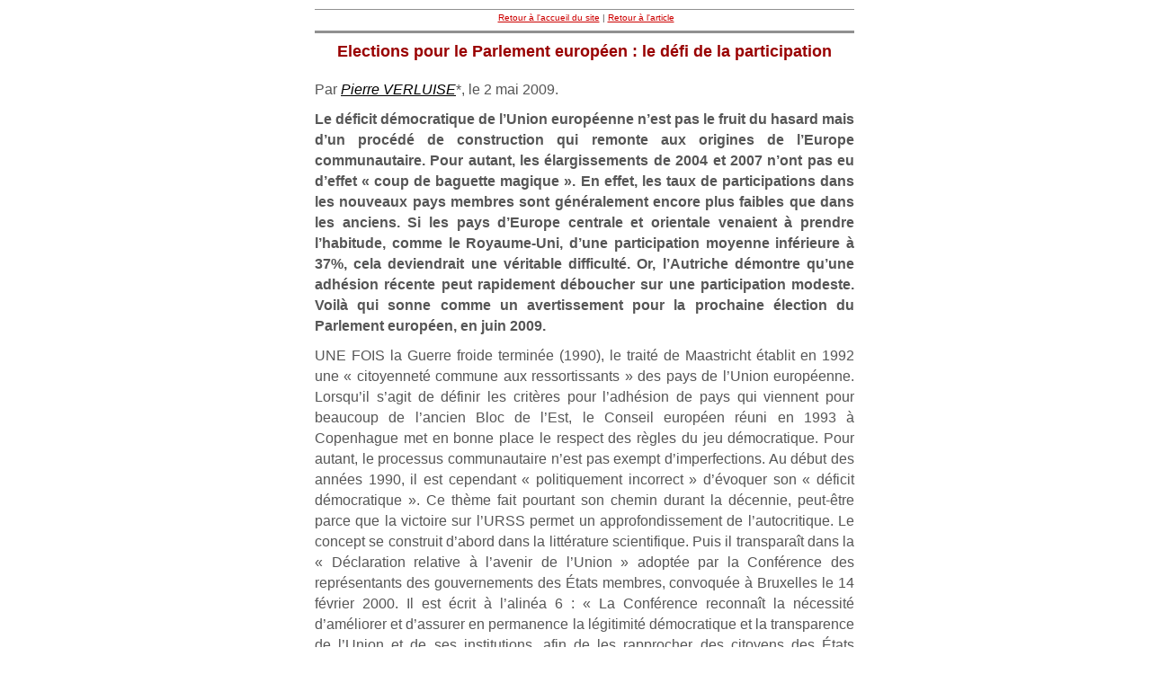

--- FILE ---
content_type: text/html; charset=utf-8
request_url: https://www.diploweb.com/spip.php?page=imprimer&id_article=435
body_size: 10430
content:

<!DOCTYPE html>
<html dir="ltr" lang="fr" class="ltr fr no-js">
<head>
	<meta http-equiv="Content-Type" content="text/html; charset=utf-8" />
	<meta name="robots" content="none">
	<link rel="canonical" href="(Elections-pour-le-Parlement,435.html|url_absolue)" />
	<meta name="generator" content="SPIP" />
<!-- important pour que les vieux navigateurs ne comprennent pas le CSS -->
	<style type='text/css'>
	@import 'squelettes/css/diploweb_imprimer.css';
	</style>
</head>

<body>
<div class="conteneur_principal"><!--Début conteneur principal -->

	<!-- Hierarchie -->
	<div class="hierarchie">
		<a href="https://www.diploweb.com">Retour à l'accueil du site</a>&nbsp;|&nbsp;<a href="https://www.diploweb.com/spip.php?article435">Retour à l'article</a>
	</div>
	<!-- Fin Hierarchie -->

	<!-- Contenu à imprimer -->
	<div class="texte">
	<hr class="cache_css" />
		
			<h2>Elections pour le Parlement européen&nbsp;: le défi de la participation</h2>
			<h3><span></span></h3>
			<div class="auteur">Par <span class="vcard author"><a class="url fn spip_in" href="_Pierre-VERLUISE-1_.html">Pierre VERLUISE</a></span>*, le 2 mai 2009.</div>
			<div class="chapo"><p>Le déficit démocratique de l’Union européenne n’est pas le fruit du hasard mais d’un procédé de construction qui remonte aux origines de l’Europe communautaire. Pour autant, les élargissements de 2004 et 2007 n’ont pas eu d’effet &#171;&nbsp;coup de baguette magique&nbsp;&#187;. En effet, les taux de participations dans les nouveaux pays membres sont généralement encore plus faibles que dans les anciens. Si les pays d’Europe centrale et orientale venaient à prendre l’habitude, comme le Royaume-Uni, d’une participation moyenne inférieure à 37%, cela deviendrait une véritable difficulté. Or, l’Autriche démontre qu’une adhésion récente peut rapidement déboucher sur une participation modeste. Voilà qui sonne comme un avertissement pour la prochaine élection du Parlement européen, en juin 2009.</p></div>
			<div class="texte_article"><p>UNE FOIS la Guerre froide terminée (1990), le traité de Maastricht établit en 1992 une &#171;&nbsp;citoyenneté commune aux ressortissants&nbsp;&#187; des pays de l’Union européenne. Lorsqu’il s’agit de définir les critères pour l’adhésion de pays qui viennent pour beaucoup de l’ancien Bloc de l’Est, le Conseil européen réuni en 1993 à Copenhague met en bonne place le respect des règles du jeu démocratique. Pour autant, le processus communautaire n’est pas exempt d’imperfections. Au début des années 1990, il est cependant  &#171;&nbsp;politiquement incorrect&nbsp;&#187; d’évoquer son &#171;&nbsp;déficit démocratique&nbsp;&#187;. Ce thème fait pourtant son chemin durant la décennie, peut-être parce que la victoire sur l’URSS permet un approfondissement de l’autocritique. Le concept se construit d’abord dans la littérature scientifique. Puis il transparaît dans la &#171;&nbsp;Déclaration relative à l’avenir de l’Union&nbsp;&#187; adoptée par la Conférence des représentants des gouvernements des États membres, convoquée à Bruxelles le 14 février 2000. Il est écrit à l’alinéa 6&nbsp;: &#171;&nbsp;La Conférence reconnaît la nécessité d’améliorer et d’assurer en permanence la légitimité démocratique et la transparence de l’Union et de ses institutions, afin de les rapprocher des citoyens des États membres&nbsp;&#187;. La Convention placée sous la présidence de Valéry Giscard d’Estaing est notamment conçue pour apporter un début de solution à ce déficit maintenant officiellement admis. Une préoccupation d’autant plus urgente que la participation aux élections pour le Parlement européen ne cesse de diminuer depuis 1984. Or, la participation aux élections peut être considérée comme un élément clé de la citoyenneté et un moment important de la vie démocratique. Comment comprendre le déficit démocratique de l’Union européenne&nbsp;?</p>
<h2 class="spip">Un produit du hasard ou de l&#8217;histoire&nbsp;? </h2>
<p>Le déficit démocratique de l’UE est-il le fruit du hasard&nbsp;? En 2000, Paul Magnette, apporte des éléments de réponse.<span class="spip_note_ref">&nbsp;[<a href='#nb1' class='spip_note' rel='appendix' title='Paul Magnette,  L’Europe, l’Etat et la démocratie. Le Souverain apprivoisé,&nbsp;(...)' id='nh1'>1</a>]</span></p>
<p>Dès la fin des années 1940, explique-t-il, l&#8217;invention du modèle communautaire apparaît comme le fruit d&#8217;une stratégie de contournement, un palliatif de l&#8217;impossible grande stratégie fédéraliste et politique. &#171;&nbsp;Ce qui caractérise la voie mineure de la construction européenne, c&#8217;est l&#8217;occultation de la première alternative, opposant fédéralistes et souverainistes, et la domination des deux autres (les partisans du politique et les avocats du fonctionnel). La relance orchestrée par Schuman procède en effet de la conviction de quelques activistes, dont Monnet est la figure centrale, selon laquelle le projet européen ne peut avancer que si l&#8217;on éteint les polémiques politiques autour des institutions, forcément sensibles parce qu&#8217;elles touchent aux concepts et aux symboles, pour se concentrer sur le contenu de la coopération. Le changement de stratégie consiste à privilégier le fond sur la forme, avec l&#8217;espoir secret que celui-là entraîne celui-ci.&nbsp;&#187;<span class="spip_note_ref">&nbsp;[<a href='#nb2' class='spip_note' rel='appendix' title='Ibid p. 44.' id='nh2'>2</a>]</span></p>
<p>Après la création de la Communauté Européenne du Charbon et de l&#8217;Acier, l&#8217;échec de la Communauté Européenne de Défense illustre <i>a contrario</i> les difficultés de la voie majeure. Ce qui incite à laisser volontairement de côté les questions institutionnelles qui pourraient fâcher. Finalement, le moment fondateur de la Communauté européenne (1948-1969) apparaît comme une période d&#8217;invention empirique, de tâtonnements et de compromis. Il en résulte une construction européenne, marquée par l&#8217;importance accordée au droit, la construction d&#8217;un marché commun et la coopération politique. À ceux qui critiquent ce mode de construction,  Jacques Leprette, qui fut représentant de la France à Bruxelles, réplique&nbsp;: &#171;&nbsp;Nous avons complètement déminé le terrain européen. Nous avons inventé quelque chose dont la seule tare est d’être original, qui fonctionne depuis trente à quarante ans au travers de crises qui ont toujours été surmontées. Aucun fonctionnaire européen, à ma connaissance, n&#8217;a été tué autour d&#8217;une table de conférence. On a toujours contourné, surmonté, neutralisé les affrontements ... avec évidemment un peu d&#8217;astuce et de connaissance des dossiers mais c&#8217;est cela la tâche des négociateurs.&nbsp;&#187;<span class="spip_note_ref">&nbsp;[<a href='#nb3' class='spip_note' rel='appendix' title='Jacques Leprette, « La construction européenne », entretien avec Pierre&nbsp;(...)' id='nh3'>3</a>]</span></p>
<p>Paul Magnette  pose cependant d&#8217;intéressantes questions&nbsp;: &#171;&nbsp;On peut s&#8217;interroger sur l&#8217;attitude des gouvernements. Sont-ils si hostiles aux avancées jurisprudentielles que le donne à penser la représentation concurrentielle&nbsp;? Sont-ils véritablement incapables de prévenir l&#8217;activisme judiciaire et contraints de le subir&nbsp;? Et leur inertie ne trahit-elle pas parfois une forme de bienveillance à l&#8217;égard de décisions qui leur conviennent et qu&#8217;ils n&#8217;auraient pas eu les moyens de prendre&nbsp;?&nbsp;&#187;<span class="spip_note_ref">&nbsp;[<a href='#nb4' class='spip_note' rel='appendix' title='Ibid. page 80.' id='nh4'>4</a>]</span></p>
<p>En fait, une &#171;&nbsp;élite&nbsp;&#187; agissante, unie par une culture des intérêts communs, a utilisé des registres peu politisés, le droit en l&#8217;occurrence, pour promouvoir les institutions et les politiques supranationales. Pourquoi est-ce possible&nbsp;? &#171;&nbsp;L&#8217;attitude bienveillante des États à l&#8217;égard de la Cour [de justice des Communautés européennes] s&#8217;explique sans doute par le fait que leurs dirigeants trouvent un <i>intérêt</i> dans son œuvre normative.&nbsp;&#187;<span class="spip_note_ref">&nbsp;[<a href='#nb5' class='spip_note' rel='appendix' title='Ibid. page 96.' id='nh5'>5</a>]</span> Ce mode de fonctionnement est, en fait, un moyen indirect de se garantir des autres partenaires. Ce peut-être aussi, le fruit d&#8217;une forme de &#171;&nbsp;complicité&nbsp;&#187; entre &#171;&nbsp;élites&nbsp;&#187;. Ce qui ramène à de plus justes proportions bien des envolées du jeu politique national.</p>
<p>De la même manière, le mode de relations entre les politiques et les technocrates communautaires est davantage marqué par de nombreux signes de volonté coopérative plutôt que concurrente. &#171;&nbsp;Dans le long terme, la promotion des doctrines de dérégulation et de privatisation n&#8217;est pas l&#8217;effet direct de la Commission [européenne], qui connaît elle-même des différends à ce propos en son sein, mais le résultat d&#8217;une convergence progressive des élites politico-économiques autour de ces objectifs et moyens. On observe ici un processus très largement similaire à celui qui a conduit à l&#8217;Union monétaire&nbsp;: des élites nationales converties aux credos libéraux ont utilisé la Commission [européenne] pour mener des politiques qu&#8217;ils ne se croyaient pas capables d&#8217;imposer eux-mêmes. Les administrations nationales, qui trouvent dans cette connivence avec la bureaucratie communautaire une source d&#8217;indépendance à l&#8217;égard de leurs gouvernements respectifs, ont été particulièrement actives dans cette dynamique, comme les acteurs économiques, qui y trouvaient un avantage en s&#8217;affranchissant des réglementations nationales. Mais les gouvernements ne peuvent pas prétendre avoir été doublés par d&#8217;autres segments de leurs États, puisque c&#8217;est à eux qu&#8217;il incombe de prendre les décisions qui consacrent ces choix. Ils ne peuvent prétendre être victimes de l&#8217;extension du vote à la majorité, qu&#8217;ils ont eux-mêmes décidée, et à laquelle l&#8217;ombre du veto leur permettait encore, s&#8217;ils excipaient d&#8217;un intérêt vital, d&#8217;échapper. Il s&#8217;est agi, en somme, d&#8217;une externalisation de la contrainte, voulue par les États, ou au moins des segments significatifs des États, qui a d&#8217;autant mieux permis de se libérer des contraintes nationales qu&#8217;elle s&#8217;est opérée sur un mode très technique et, en vertu de son langage juridique, à prétention objective.&nbsp;&#187;<span class="spip_note_ref">&nbsp;[<a href='#nb6' class='spip_note' rel='appendix' title='Ibid. p. 127.' id='nh6'>6</a>]</span></p>
<p>Sur le long terme, ce mode de construction ne peut rester sans incidences politiques. Alors que le Rideau de fer vient de tomber, comment évolue la relation des citoyens à l’Europe communautaire&nbsp;?</p>
<p>Les enquêtes effectuées par Eurobaromètre font toutes apparaître à partir du milieu de l&#8217;année 1990 une chute brutale du sentiment d&#8217;appartenance à la construction européenne dans les pays déjà membres. Les pays les plus critiques sont le Royaume-Uni, la Suède, l&#8217;Autriche et la Finlande. On trouve proche de la moyenne la France, l’Allemagne, l&#8217;Espagne, le Portugal, la Belgique et le Danemark. Le soutien à l&#8217;Union européenne est alors supérieur à la moyenne communautaire en Irlande, aux Pays-Bas, au Luxembourg, en Italie et en Grèce.</p>
<h2 class="spip">Un exemple&nbsp;: la gestion médiatique de l’élargissement </h2>
<p>Au milieu des années 1990, nombre des pays d’Europe centrale et orientale posent leur candidature pour une adhésion à l’Union européenne. Cette perspective paraît lointaine et les médias n’assurent pas un suivi régulier et approfondi des réalités vécues par ces candidats. Résultat,  jusqu’au début des années 2000, le grand public n’a pas une idée très précise des pays concernés. <br /></p>
<p>Quand la perspective de l’adhésion de 10 nouveaux États se profile pour 2004, une préparation accélérée des opinions publiques s’impose. Les méthodes utilisées sont significatives. Certains journalistes s’en rendent compte et, mieux encore, l’expliquent. Philippe de Casabianca le fait dans <i>La Quinzaine européenne</i><span class="spip_note_ref">&nbsp;[<a href='#nb7' class='spip_note' rel='appendix' title='Groupe Dernières nouvelles d’Alsace, DNA' id='nh7'>7</a>]</span> datée du 21 juillet 2003, sous le titre&nbsp;: &#171;&nbsp;Élargissement. Dormez bien, tout va bien…&nbsp;&#187;. Le sous-titre précise&nbsp;: &#171;&nbsp;Soucieux d’effacer les dernières craintes de populations mitigées quant à l’adhésion de dix nouveaux membres, plusieurs États, dont la France, peaufinent leur campagne anti-stress.&nbsp;&#187; Le journaliste évoque une campagne de &#171;&nbsp;séduction&nbsp;&#187; pour un avenir &#171;&nbsp;radieux&nbsp;&#187;, visant à &#171;&nbsp;démonétiser toutes les angoisses&nbsp;&#187; que le nouvel élargissement suscite chez les ressortissants des Quinze. La Commission a donné l’exemple. &#171;&nbsp;De Bruxelles, on a reçu [dans les rédactions] des propositions d’histoires prédigérées, avec photos, vidéos et textes à l’appui, de quoi ajouter à la grisaille des chiffres et des critères d’adhésion, la couleur des nouveaux membres de l’Union, de quoi aussi rester dans le sillage du discours officiel rassurant&nbsp;: plus il y a de couleurs, plus riche est la palette.&nbsp;&#187; <br /></p>
<p>Philippe de Casabianca étudie ensuite &#171;&nbsp;la campagne marketing concoctée pour le gouvernement français par une agence de publicité&nbsp;&#187;. Tous ceux qui ont suivi depuis les années 1990 la mise en œuvre de ce nouvel élargissement savent que Paris a parfois manqué d’enthousiasme. Pourtant, la Commission européenne &#171;&nbsp;donne son patronage à cette campagne, […] qui fait rejaillir sur la France une bonne partie des mérites de l’élargissement et qui cite le traité de Nice comme un succès. Pour bien convaincre les citoyens que leurs craintes vis-à-vis de cet événement sont dépourvues de fondement, la campagne française a décidé, sans grande originalité au demeurant, de le présenter comme parfaitement logique, car s’inscrivant dans le cours de l’histoire, de la raison et de la recherche du bien commun. Avec l’élargissement, historique ne veut pas dire seulement exceptionnel mais aussi inéluctable.&nbsp;&#187; <br /></p>
<p>On ne sait plus s’il faut parler de &#171;&nbsp;fin&nbsp;&#187; ou de &#171;&nbsp;sens de l’histoire&nbsp;&#187;, de &#171;&nbsp;marketing&nbsp;&#187; ou encore de &#171;&nbsp;vulgate&nbsp;&#187; comme le fait P. de Casabianca. De fait,  l’année 2003 voit s’affirmer une vision téléologique de l’élargissement. Celle-ci chasse le politique, mais on peut craindre qu’il ne  revienne ultérieurement, et pas dans sa version la plus respectable. <br /></p>
<h2 class="spip">Quels sont les effets de l’élargissement de l’UE sur la participation&nbsp;? </h2>
<p>L’élargissement de 2004 produit-il le coup de &#171;&nbsp;baguette magique&nbsp;&#187; tant attendu pour mettre fin au &#171;&nbsp;déficit démocratique&nbsp;&#187; de l’Union européenne&nbsp;? Nullement, puisque l’élargissement du 1er mai 2004 ne suscite par d’augmentation de la participation aux élections pour le Parlement européen. La courbe de tendance indique que - depuis 1984 -  les électeurs européens boudent de plus en plus cette élection. Alors que le rôle de cette institution ne cesse de croître. La participation tombe ainsi de 63% en 1979 à 45,7% en 2004. Soit une chute de 17,3 points de pourcentage en 25 ans. Pour la deuxième fois consécutive, la participation reste inférieure à 50%. Par rapport à 1999 (49,8%), la participation perd 4,1 points de pourcentage.</p>
<p>On trouve seulement 3 nouveaux membres sur 10 dans le groupe des 10 États de l’UE-25 dont la participation est supérieure à la moyenne de la participation lors du scrutin de juin 2004 (45,7%). Par ordre décroissant, il s’agit de&nbsp;: Malte (82,37%), Chypre (71,19%) et Lituanie (48,38%).</p>
<p>La situation semble encore plus inquiétante dans les 7 autres nouveaux États membres où la  participation est inférieure à la moyenne communautaire. Tous sont des pays marqués par plusieurs décennies de communisme. Il s’agit, par ordre décroissant des pays suivants&nbsp;:  Lettonie (41,34%), Hongrie (38,5%), République tchèque (28,32%), Slovénie (28,3%), Estonie (26,83%), Pologne (20,87%) et Slovaquie (16,96%). Il importe également de relever que le plus peuplé des nouveaux membres – la Pologne – affiche une participation particulièrement faible. Cela signifie que dans le pays qui pèse près de la moitié du poids démographique de l’élargissement de 2004, à peine plus d’un électeur sur cinq a pris le chemin du bureau de vote pour sa première participation à l’élection du Parlement européen. La Slovaquie fait encore pire, il est vrai, avec la participation d’un électeur sur six…</p>
<div class='spip_document_202 spip_document spip_documents spip_document_image spip_documents_center spip_document_center spip_document_avec_legende'
  data-legende-len="20" data-legende-lenx=""
>
<figure class="spip_doc_inner">


		<img src='IMG/jpg/parlementeuropeen.jpg' width="300" height="205" alt='' />
<figcaption class='spip_doc_legende'>
	<div class='spip_doc_titre  '><strong>Parlement européen
</strong></div>
	
	
</figcaption></figure>
</div>
<p><i>Photo Parlement européen</i></p>
<p>Ainsi, la faible participation de la plupart des nouveaux États membres contribue à faire chuter la moyenne communautaire. Alors que dans l’ex-UE-15 la participation est quasi-stable entre 1999 et 2004, la moyenne de la participation dans les 10 nouveaux États membres est très faible&nbsp;: 26,92%. C’est ce résultat qui tire vers le bas la participation à l’échelle de l’UE-25. Dans l’histoire communautaire, seul le Royaume-Uni avait déjà fait moins&nbsp;: 24%, en 1999.</p>
<p>Dans une étude publiée par la Fondation Robert Schumann, Corinne Deloy et Dominique Reynié écrivent&nbsp;: &#171;&nbsp;Le succès d’une élection, c’est à dire le niveau de participation, requiert la satisfaction de quelques conditions minimales parmi lesquelles la clarté des enjeux, l’existence de règles communes et compréhensibles, un pluralisme maîtrisé, un débat public polarisé ou encore la mise à disposition d’une information minimale pertinente. Pas une de ces conditions n’aura été satisfaite lors des élections européennes de l’année 2004. Le retrait des électeurs ne saurait nous étonner. Faute de savoir tirer les leçons de ce grand ratage démocratique, le Parlement européen verra sa légitimité s’éroder au risque d’annihiler finalement les progrès qu’il a pourtant su accomplir depuis sa création.&nbsp;&#187;<span class="spip_note_ref">&nbsp;[<a href='#nb8' class='spip_note' rel='appendix' title='Corinne Deloy et Dominique Reynié, « Les élections européennes 10-13 juin 2004&nbsp;(...)' id='nh8'>8</a>]</span></p>
<p>Après leur adhésion le 1er janvier 2007, la Bulgarie et la Roumanie votent pour choisir leurs députés européens. En Bulgarie, le 20 mai 2007, le taux de participation atteint 28,6%. En Roumanie, le 25 novembre 2007, le taux de participation est de 28,8%. Certes, ces chiffres sont supérieurs à la moyenne de la participation des 10 pays entrés en 2004 (26,92%), mais chacun conviendra que le sixième élargissement – pas plus que le cinquième – n’apporte de solution magique à la faible participation aux élections pour le Parlement européen.</p>
<p>Si les pays d’Europe centrale et orientale venaient à prendre l’habitude, comme le Royaume-Uni, d’une participation moyenne inférieure à 37%, cela deviendrait une véritable difficulté pour la légitimité du Parlement européen. Or, l’Autriche démontre qu’une adhésion récente peut rapidement déboucher sur une participation modeste. Ce qui sonne comme un avertissement pour la prochaine élection du Parlement européen, en juin 2009.</p>
<h2 class="spip">Un effet boomerang&nbsp;? </h2>
<p>ET SI le déficit démocratique n&#8217;était qu’une sorte d&#8217;effet boomerang,  c’est à dire le résultat politique du mode de production historique de la Communauté économique européenne puis de l&#8217;Union européenne&nbsp;? Le mode non-dit d&#8217;externalisation de la contrainte a fini par (re)trouver la limite qu&#8217;il entendait pourtant contourner&nbsp;: la population. Pour ne pas écrire le peuple souverain. Celui-ci n&#8217;est-il pas, finalement, moins dupe qu&#8217;une part des dirigeants aimerait le croire&nbsp;? La faible participation n’est-elle pas une forme de stratégie d’échappement&nbsp;?</p>
<p>Pour autant, il faut bien entendre aussi le point de vue de Jean Quatrener après le Non des Français au référendum du 29 mai 2005&nbsp;: &#171;&nbsp;J’en viens […] à me demander si, au fond, l’Europe n’a pu se construire depuis soixante ans qu’en évitant le recours à l’instrument référendaire et en faisant confiance à la démocratie représentative. Que se serait-il passé si, cinq ans après la fin de la Seconde Guerre mondiale, on avait soumis la réconciliation franco-allemande à referendum&nbsp;? Poser la question, c’est, hélas, y répondre. Il suffit d’observer ce qui se passe en Bosnie et en Serbie aujourd’hui [2006] où les peuples ne sont toujours pas prêts à pardonner… Je veux être clair&nbsp;: il ne s’agit pas de " construire l’Europe dans le dos des peuples " - entre parenthèse, a-t-on demandé aux peuples leur avis lorsque les États européens se sont construits&nbsp;?&nbsp;-, comme le disent les populistes, mais, vue la complexité des enjeux, de faire un minimum confiance à ses représentants élus.&nbsp;&#187;<span class="spip_note_ref">&nbsp;[<a href='#nb9' class='spip_note' rel='appendix' title='Jean Quatremer, « Quel avenir pour l’Union européenne après le référendum&nbsp;(...)' id='nh9'>9</a>]</span></p>
<p>Quoi qu’il en soit, le mode de construction communautaire a engendré à l’aube du XXIe siècle un phénomène d&#8217;<strong>acculturation politique</strong>. En effet, beaucoup de citoyens, y compris nombre d’hommes politiques, peinent à comprendre les institutions et les pratiques politiques européennes qui ne se conforment pas à leur culture politique nationale. Jacques Leprette déclare à ce sujet&nbsp;: &#171;&nbsp;Il faut d&#8217;abord introduire un peu de clarté dans l&#8217;esprit de nos dirigeants à propos de l&#8217;Europe. Les dirigeants, quelque soit le spectre politique, y vont un peu à l&#8217;aveuglette, en se disant "ça sera bon pour les prochaines élections". Ce qui conduit à frôler la catastrophe&nbsp;&#187;.<span class="spip_note_ref">&nbsp;[<a href='#nb10' class='spip_note' rel='appendix' title='Jacques Leprette, « La construction européenne ». Entretien avec Pierre&nbsp;(...)' id='nh10'>10</a>]</span> Le processus de la décision devient, il est vrai, de plus en plus complexe. Délocalisé, il fonctionne de surcroît sur des temporalités difficiles à saisir.</p>
<p>Certes, les questions communautaires sont complexes, mais si le politique n’a pas pour fonction de traiter du complexe, à quoi sert-il&nbsp;? D’autant que l’élargissement de 2004 a été l’occasion d’engager une sérieuse remise à plat du fonctionnement institutionnel – donc politique – de l’UE. En fait, après avoir usé et abusé d’un procédé d’externalisation de la contrainte, de nombreux dirigeants politiques ont bien compris qu’il faudrait ancrer la construction communautaire dans une nouvelle pratique démocratique… mais ils ne savent pas comment faire. <br /></p>
<p>Compte tenu du retard déjà accumulé dans les pays de l’ex-UE-15, des héritages du soviétisme dans les pays d’Europe balte, centrale et orientale comme des efforts à poursuivre  pour lutter contre la corruption dans l’Union européenne élargie, l’ancrage de pratiques véritablement démocratiques dans l’UE constitue un véritable défi pour les prochaines décennies. L’Europe communautaire aurait, notamment, tort de ne pas se donner tous les moyens de lutter contre la corruption, parce que la réputation parfois peu flatteuse des partis politiques a un effet indirect sur le projet communautaire. Lors des élections et référenda, qui d’autre que les partis politiques peut porter les projets européens sur la place publique&nbsp;? Le discrédit de certains hommes politiques pourrait avoir un effet négatif sur le projet communautaire.<br /></p>
<p><i>Copyright Verluise-avril 2009/diploweb.com</i></p>
<hr class="spip" />
<p><strong>Lire aussi</strong>&nbsp;: Pierre Verluise, La participation à l’élection du Parlement européen de l’Union européenne élargie.<i> Actualités européennes</i>, IRIS, n&#176;25, mars 2009, 5 p. (1 carte, 7 graphiques). <a href="http://www.iris-france.org/docs/pdf/actu_europe/2009-03-12.pdf" class='spip_out' rel='external'>Voir</a></p></div>
			<div class="ps">* <p>Docteur en Géopolitique, Chercheur à l’IRIS. Pierre Verluise a récemment publié&nbsp;: <i>20 ans après la chute du Mur. L’Europe recomposée</i>, Paris, Choiseul, 2009 et <i>Fondamentaux de l’Union européenne. Démographie, économie, géopolitique</i>, Paris, Ellipses, 2008.</p></div>
			<div class="notes"><div id='nb1'>
<p><span class="spip_note_ref">[<a href='#nh1' class='spip_note' title='Notes 1' rev='appendix'>1</a>]&nbsp;</span>Paul Magnette,  <i>L’Europe, l’Etat et la démocratie. Le Souverain apprivoisé</i>, Bruxelles, Complexe, 2000, 262 p.</p>
</div><div id='nb2'>
<p><span class="spip_note_ref">[<a href='#nh2' class='spip_note' title='Notes 2' rev='appendix'>2</a>]&nbsp;</span>Ibid p. 44.</p>
</div><div id='nb3'>
<p><span class="spip_note_ref">[<a href='#nh3' class='spip_note' title='Notes 3' rev='appendix'>3</a>]&nbsp;</span>Jacques Leprette, &#171;&nbsp;La construction européenne&nbsp;&#187;, entretien avec Pierre Verluise. Publié en mars 2000 sur le site <a href="http://www.diploweb.com" class='spip_url spip_out auto' rel='nofollow external'>www.diploweb.com</a> à l’adresse <a href="http://www.diploweb.com/p5lepre1.htm" class='spip_url spip_out auto' rel='nofollow external'>www.diploweb.com/p5lepre1.htm</a></p>
</div><div id='nb4'>
<p><span class="spip_note_ref">[<a href='#nh4' class='spip_note' title='Notes 4' rev='appendix'>4</a>]&nbsp;</span>Ibid. page 80.</p>
</div><div id='nb5'>
<p><span class="spip_note_ref">[<a href='#nh5' class='spip_note' title='Notes 5' rev='appendix'>5</a>]&nbsp;</span>Ibid. page 96.</p>
</div><div id='nb6'>
<p><span class="spip_note_ref">[<a href='#nh6' class='spip_note' title='Notes 6' rev='appendix'>6</a>]&nbsp;</span>Ibid. p. 127.</p>
</div><div id='nb7'>
<p><span class="spip_note_ref">[<a href='#nh7' class='spip_note' title='Notes 7' rev='appendix'>7</a>]&nbsp;</span>Groupe <i>Dernières nouvelles d’Alsace</i>, DNA</p>
</div><div id='nb8'>
<p><span class="spip_note_ref">[<a href='#nh8' class='spip_note' title='Notes 8' rev='appendix'>8</a>]&nbsp;</span>Corinne Deloy et Dominique Reynié, &#171;&nbsp;Les élections européennes 10-13 juin 2004&nbsp;&#187;, Paris, Fondation Robert Schumann, 2004.</p>
</div><div id='nb9'>
<p><span class="spip_note_ref">[<a href='#nh9' class='spip_note' title='Notes 9' rev='appendix'>9</a>]&nbsp;</span>Jean Quatremer, &#171;&nbsp;Quel avenir pour l’Union européenne après le référendum français du 29 mai 2005&nbsp;?&nbsp;&#187;. In Pierre Verluise (dir.), <i>Une nouvelle Europe. Comprendre une révolution géopolitique</i>. Paris, Karthala, 2006, pp.  239-247.</p>
</div><div id='nb10'>
<p><span class="spip_note_ref">[<a href='#nh10' class='spip_note' title='Notes 10' rev='appendix'>10</a>]&nbsp;</span>Jacques Leprette, &#171;&nbsp;La construction européenne&nbsp;&#187;. Entretien avec Pierre Verluise. Publié en mars 2000 sur le site <a href="http://www.diploweb.com" class='spip_url spip_out auto' rel='nofollow external'>www.diploweb.com</a> à l’adresse <a href="http://www.diploweb.com/p5lepre1.htm" class='spip_url spip_out auto' rel='nofollow external'>www.diploweb.com/p5lepre1.htm</a>.</p>
</div></div>
	<hr class="cache_css" />
	<p>Copyright DIPLOWEB sauf mention contraire</p>
	</div>
	<!-- Fin de Contenu à imprimer -->

	<hr class="cache_css" />

	<!-- Début Pied de Page -->
	<div class="pied_de_page">
		<h5>Citation&nbsp;/&nbsp;Quotation</h5>
		<p>Auteur&nbsp;/&nbsp;Author&nbsp;:&nbsp;<span class="vcard author"><a class="url fn spip_in" href="_Pierre-VERLUISE-1_.html">Pierre VERLUISE</a></span></p>
		<p>Date de publication&nbsp;/&nbsp;Date of publication : 2 mai 2009</p>
		<p>Titre de l'article&nbsp;/&nbsp;Article title&nbsp;:&nbsp;Elections pour le Parlement européen&nbsp;: le défi de la participation</p>
		<p>Chapeau&nbsp;/&nbsp;Header&nbsp;:&nbsp;<p>Le déficit démocratique de l’Union européenne n’est pas le fruit du hasard mais d’un procédé de construction qui remonte aux origines de l’Europe communautaire. Pour autant, les élargissements de 2004 et 2007 n’ont pas eu d’effet &#171;&nbsp;coup de baguette magique&nbsp;&#187;. En effet, les taux de participations dans les nouveaux pays membres sont généralement encore plus faibles que dans les anciens. Si les pays d’Europe centrale et orientale venaient à prendre l’habitude, comme le Royaume-Uni, d’une participation moyenne inférieure à 37%, cela deviendrait une véritable difficulté. Or, l’Autriche démontre qu’une adhésion récente peut rapidement déboucher sur une participation modeste. Voilà qui sonne comme un avertissement pour la prochaine élection du Parlement européen, en juin 2009.</p></p>
		
			 
		
		<p>Adresse internet&nbsp;/&nbsp;URL&nbsp;:&nbsp;<a href="https://www.diploweb.com/spip.php?article435">https://www.diploweb.com/spip.php?article435</a></p>
		<p>&copy;&nbsp;Diploweb.com. sauf mention contraire.</h5>
		
	</div>
	<!-- Fin Pied de Page -->

</div><!--Fin conteneur principal -->

</body>
</html>


--- FILE ---
content_type: text/css
request_url: https://www.diploweb.com/squelettes/css/diploweb_imprimer.css
body_size: 973
content:
/* Marges */

BODY {
margin:10px 0 0 20px;
padding:0;
}

.conteneur_principal {
width:600px;
margin:0 auto;
}

/* Style global */

* {
color:#565656;
font-family:Georgia, Geneva, Helvetica, sans-serif;
}

A {
color:#565656;
text-decoration:underline;
}

A:hover {
color:#565656;
text-decoration:underline;
}

P {
font-size:16px;
}

LI {
font-size:16px;
}

H2 { font-size:24px ; color:#990000; font-weight:bold; text-align:center;
}

H3 { font-size:20px; text-align:center;
}

#blocarticle {
page-break-after: always;	
}

.cache_css {
clear:both;
display:none;
}

/* Bandeau */

.bandeau {
margin:0;
text-align:center;
}

/* Hi�rarchie */

.hierarchie {
border-bottom:3px solid #909090;
border-top:1px solid #909090;
font-size:10px;
height:20px;
margin:0px;
padding-left:3px;
padding-top:3px;
text-align:center;
}

.hierarchie P {
height:10px;
margin:0;
padding:0;
}

.hierarchie A {
color:#CC0000;
}

.hierarchie A:hover {
border-bottom:1px solid #F7411E;
border-top:1px solid #F7411E;
color:#F7411E;
font-size:10px;
}

/* Texte */

.texte {
margin:0px;
margin-top:10px;
padding:0px;
width:100%;
}

.texte H2 {
font-size:18px;
margin:0px 0px 5px 0px;
}

.texte H2 SPAN {
font-size:15px;
margin:-5px 0px 5px 0px;
}

H3.spip {font-size:18px;}

.texte DIV.auteur {
line-height:23px;
margin:0px 0px 10px 0px;
text-align:justify;
}

.texte DIV.chapo {
font-weight:600;
line-height:23px;
margin:0px 0px 10px 0px;
text-align:justify;
}

.texte DIV.ps {
border-top:2px solid #565656;
margin:15px 0 0 0;
padding-top:15px;
text-align:justify;
}

.article DIV.notes {
border-top:1px dashed #565656;
margin: 15px 0px 0px 0px;
padding-top:10px;
}

.spip_note {
font-size:14px;
line-height:20px;
margin:0px 0px 5px 0px;
text-align:justify;
}

.texte P {
line-height:23px;
margin:0px 0px 10px 0px;
text-align:justify;
}

.texte UL {
list-style-type:none;
margin:0px 0px 10px 0px;
padding:0px 0px 0px 0px;
}

.texte UL LI {
background:url(../IMG/puce_double.gif) no-repeat 0px 7px;
line-height:23px;
list-style-type:none;
margin:0px 0px 10px 0px;
padding:0px 0px 0px 13px;
text-align:justify;
}

blockquote.spip {padding:1em; font-style:italic;}
.url {font-style:italic; color:#000;}
.postscriptum {text-align:left;}


/* Logos, documents et images */
img, .spip_logos {margin: 0; padding: 0; border: 0;}
.spip_documents { text-align: center; line-height: normal; }
.spip_documents p { margin: 0.1em; padding: 0; }
.spip_documents_center { display: block; clear: both; margin: 1em auto; }
.spip_documents_left { float: left; margin-right: 1em; margin-bottom: 1em; }
.spip_documents_right { float: right; margin-left: 1em; margin-bottom: 1em; }
.spip_doc_titre { margin-right: auto; margin-left: auto; font-weight: bold; font-size: 0.9em; }
.spip_doc_descriptif { clear: both; margin-right: auto; margin-left: auto; font-size: 0.9em; }

/* Pied de Page */

.pied_de_page {
border-top:3px solid #909090;
text-align:justify;
}

.pied_de_page P {
margin:0px;
padding:0px;
}

.pied_de_page H5 {
margin:0px;
padding:0px;
text-align:justify;
}

/* Publicites */
.publicite {
border : 1px solid #333;
background-color:#CCC;
padding: 10px;
margin:10px 0 10px 10px;
}
.publicite h3 {font-family: arial, sans-serif;}